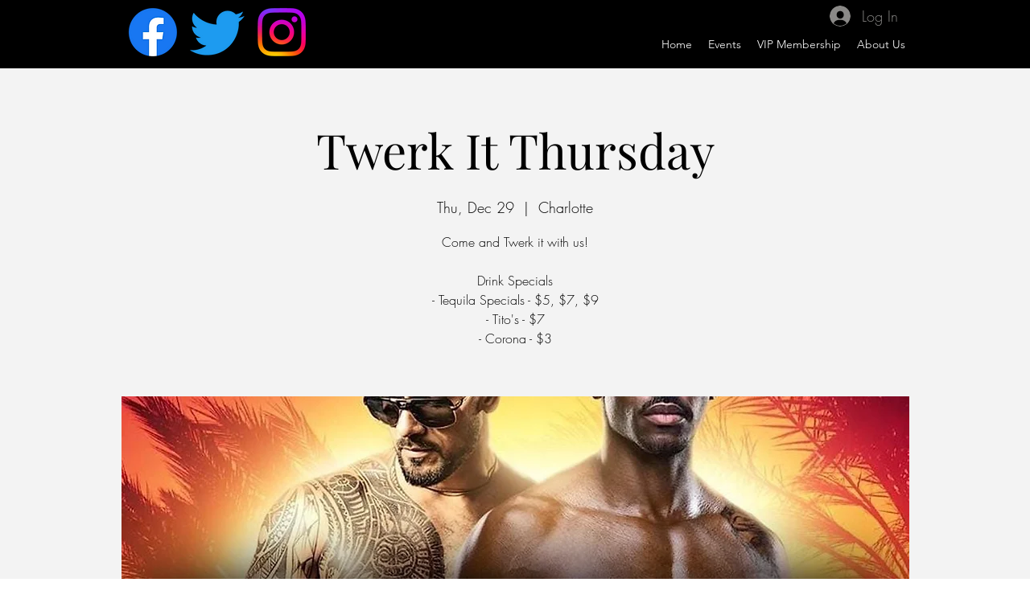

--- FILE ---
content_type: text/html; charset=utf-8
request_url: https://www.google.com/recaptcha/api2/aframe
body_size: 268
content:
<!DOCTYPE HTML><html><head><meta http-equiv="content-type" content="text/html; charset=UTF-8"></head><body><script nonce="_fSng45S8ZAOEq-Xi6E_Bg">/** Anti-fraud and anti-abuse applications only. See google.com/recaptcha */ try{var clients={'sodar':'https://pagead2.googlesyndication.com/pagead/sodar?'};window.addEventListener("message",function(a){try{if(a.source===window.parent){var b=JSON.parse(a.data);var c=clients[b['id']];if(c){var d=document.createElement('img');d.src=c+b['params']+'&rc='+(localStorage.getItem("rc::a")?sessionStorage.getItem("rc::b"):"");window.document.body.appendChild(d);sessionStorage.setItem("rc::e",parseInt(sessionStorage.getItem("rc::e")||0)+1);localStorage.setItem("rc::h",'1768606970355');}}}catch(b){}});window.parent.postMessage("_grecaptcha_ready", "*");}catch(b){}</script></body></html>